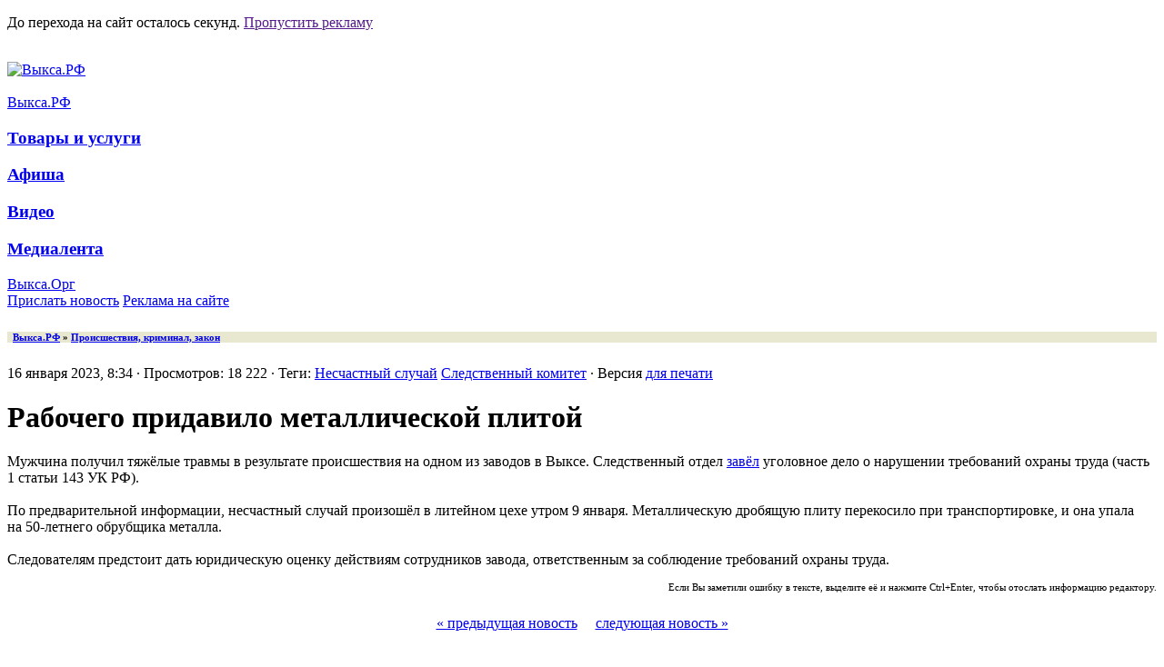

--- FILE ---
content_type: text/html; charset=utf-8
request_url: https://xn--80ady2a0c.xn--p1ai/43445-travma-zavod.html
body_size: 12551
content:
<!DOCTYPE html>
<html>
	<head>
       <title>Рабочего придавило металлической плитой</title>
<meta charset="utf-8">
<meta name="description" content="Мужчина получил тяжёлые травмы в результате происшествия на одном из заводов в Выксе. Следственный отдел завёл уголовное дело о нарушении требований охраны труда (часть 1 статьи 143 УК РФ). По версии следствия, происшествие случилось в литейном цехе утром 9 января. Металлическую дробящую плиту">
<meta name="keywords" content="выкса, выкса.рф, новости выксы">
<meta name="news_keywords" content="Несчастный случай, Следственный комитет">
<link rel="canonical" href="https://xn--80ady2a0c.xn--p1ai/43445-travma-zavod.html">
<link rel="preconnect" href="https://xn--80ady2a0c.xn--p1ai/" fetchpriority="high">
<meta property="twitter:title" content="Рабочего придавило металлической плитой">
<meta property="twitter:url" content="https://xn--80ady2a0c.xn--p1ai/43445-travma-zavod.html">
<meta property="twitter:card" content="summary_large_image">
<meta property="twitter:image" content="https://img.xn--80ady2a0c.xn--p1ai/uploads/posts/2019-09/1568717642_construction-worker-569126_1920.jpg">
<meta property="twitter:description" content="Мужчина получил тяжёлые травмы в результате происшествия на одном из заводов в Выксе. Следственный отдел завёл уголовное дело о нарушении требований охраны труда (часть 1 статьи 143 УК РФ). По предварительной информации, несчастный случай произошёл в литейном цехе утром 9 января. Металлическую">
<meta property="og:type" content="article">
<meta property="og:site_name" content="Выкса.РФ">
<meta property="og:title" content="Рабочего придавило металлической плитой">
<meta property="og:url" content="https://xn--80ady2a0c.xn--p1ai/43445-travma-zavod.html">
<meta property="og:image" content="https://img.xn--80ady2a0c.xn--p1ai/uploads/posts/2019-09/1568717642_construction-worker-569126_1920.jpg">
<meta property="og:description" content="Мужчина получил тяжёлые травмы в результате происшествия на одном из заводов в Выксе. Следственный отдел завёл уголовное дело о нарушении требований охраны труда (часть 1 статьи 143 УК РФ). По предварительной информации, несчастный случай произошёл в литейном цехе утром 9 января. Металлическую">

<script src="/engine/classes/min/index.php?g=general&amp;v=bc3q4"></script>
<script src="/engine/classes/min/index.php?f=engine/classes/js/jqueryui.js,engine/classes/js/dle_js.js&amp;v=bc3q4" defer></script>
<script type="application/ld+json">{"@context":"https://schema.org","@graph":[{"@type":"NewsArticle","@context":"https://schema.org/","publisher":{"@type":"Organization","name":"Выкса.РФ","logo":{"@type":"ImageObject","url":"https://xn--80ady2a0c.xn--p1ai/uploads/raznoe/og-image.jpg"}},"name":"Рабочего придавило металлической плитой","headline":"Рабочего придавило металлической плитой","mainEntityOfPage":{"@type":"WebPage","@id":"https://xn--80ady2a0c.xn--p1ai/43445-travma-zavod.html"},"datePublished":"2023-01-16T08:34:37+03:00","dateModified":"2023-01-17T16:05:11+03:00","author":{"@type":"Person","name":"zobnin","url":"https://xn--80ady2a0c.xn--p1ai/user/zobnin/"},"image":["https://img.xn--80ady2a0c.xn--p1ai/uploads/posts/2019-09/1568717642_construction-worker-569126_1920.jpg"],"description":"Мужчина получил тяжёлые травмы в результате происшествия на одном из заводов в Выксе. Следственный отдел завёл уголовное дело о нарушении требований охраны труда (часть 1 статьи 143 УК РФ). По предварительной информации, несчастный случай произошёл в литейном цехе утром 9 января. Металлическую"},{"@type":"BreadcrumbList","@context":"https://schema.org/","itemListElement":[{"@type":"ListItem","position":1,"item":{"@id":"https://xn--80ady2a0c.xn--p1ai/","name":"Выкса.РФ"}},{"@type":"ListItem","position":2,"item":{"@id":"https://xn--80ady2a0c.xn--p1ai/kriminal/","name":"Происшествия, криминал, закон"}},{"@type":"ListItem","position":3,"item":{"@id":"https://xn--80ady2a0c.xn--p1ai/43445-travma-zavod.html","name":"Рабочего придавило металлической плитой"}}]}]}</script>





<link rel="stylesheet" type="text/css" href="/templates/vyksa-rf/css/style.css?v=bc3q4"/>
<link rel="stylesheet" type="text/css" href="/templates/vyksa-rf/css/style-old.css?v=bc3q4" />
<link rel="stylesheet" type="text/css" href="/templates/vyksa-rf/css/engine.css?v=bc3q4" />

<script type="text/javascript" src="//vk.com/js/api/openapi.js?v=bc3q4"></script>
<script type="text/javascript" src="//vk.com/js/api/share.js?v=bc3q4"></script>


<link rel="stylesheet" type="text/css" href="/templates/vyksa-rf/js/fotorama/fotorama.css?v=bc3q4" />
<script type="text/javascript" src="/templates/vyksa-rf/js/fotorama/fotorama.js?v=bc3q4" /></script>



<script type="text/javascript" src="//vyksarf.ru/js/jquery.cookie.js?v=bc3q4"></script>
<link rel="stylesheet" type="text/css" href="//vyksarf.ru/css/fly.css?v=bc3q4" />

<script type="text/javascript" src="//vyksarf.ru/js/fly.js?v=bc3q4"></script>


<link rel="icon" href="/favicon.ico" type="image/x-icon">
<link rel="apple-touch-icon" sizes="57x57" href="/favicon/apple-icon-57x57.png">
<link rel="apple-touch-icon" sizes="60x60" href="/favicon/apple-icon-60x60.png">
<link rel="apple-touch-icon" sizes="72x72" href="/favicon/apple-icon-72x72.png">
<link rel="apple-touch-icon" sizes="76x76" href="/favicon/apple-icon-76x76.png">
<link rel="apple-touch-icon" sizes="114x114" href="/favicon/apple-icon-114x114.png">
<link rel="apple-touch-icon" sizes="120x120" href="/favicon/apple-icon-120x120.png">
<link rel="apple-touch-icon" sizes="144x144" href="/favicon/apple-icon-144x144.png">
<link rel="apple-touch-icon" sizes="152x152" href="/favicon/apple-icon-152x152.png">
<link rel="apple-touch-icon" sizes="180x180" href="/favicon/apple-icon-180x180.png">
<link rel="icon" type="image/png" sizes="192x192"  href="/favicon/android-icon-192x192.png">
<link rel="icon" type="image/png" sizes="32x32" href="/favicon/favicon-32x32.png">
<link rel="icon" type="image/png" sizes="96x96" href="/favicon/favicon-96x96.png">
<link rel="icon" type="image/png" sizes="16x16" href="/favicon/favicon-16x16.png">
</head>
    
    
    
    <body>
   
 
    <div class="metrics" style="display: none;">
<!-- Yandex.Metrika counter -->
<script type="text/javascript" >
   (function(m,e,t,r,i,k,a){m[i]=m[i]||function(){(m[i].a=m[i].a||[]).push(arguments)};
   m[i].l=1*new Date();k=e.createElement(t),a=e.getElementsByTagName(t)[0],k.async=1,k.src=r,a.parentNode.insertBefore(k,a)})
   (window, document, "script", "https://mc.yandex.ru/metrika/tag.js", "ym");

   ym(20289439, "init", {
        clickmap:true,
        trackLinks:true,
        accurateTrackBounce:true
   });
</script>
<noscript><div><img src="https://mc.yandex.ru/watch/20289439" style="position:absolute; left:-9999px;" alt="" /></div></noscript>
<!-- /Yandex.Metrika counter -->

      <!--LiveInternet counter-->
      <script type="text/javascript">
        new Image().src = "//counter.yadro.ru/hit?r"+
        escape(document.referrer)+((typeof(screen)=="undefined")?"":
        ";s"+screen.width+"*"+screen.height+"*"+(screen.colorDepth?
        screen.colorDepth:screen.pixelDepth))+";u"+escape(document.URL)+
        ";h"+escape(document.title.substring(0,150))+
        ";"+Math.random();
      </script>
      <!--/LiveInternet-->

<!-- Global site tag (gtag.js) - Google Analytics -->
<script async src="https://www.googletagmanager.com/gtag/js?id=G-CTV0XT6SSB"></script>
<script>
  window.dataLayer = window.dataLayer || [];
  function gtag(){dataLayer.push(arguments);}
  gtag('js', new Date());

  gtag('config', 'G-CTV0XT6SSB');
</script>
      
    </div>
    
    
<!-- fly banner code here -->
<div class="l-a-fly -fly-modern">        
        <div class="l-a-fly__item">
            <p class="l-a-fly__text">До перехода на сайт осталось <span></span> секунд. <a href="">Пропустить рекламу</a></p>
<div class="l-a-fly__a">
            <span class="l-a-fly__a-close"></span><img src='//vyksarf.ru/files/68dccb4a41f2d.jpg?_=1768463869' alt='' id='bv-450' data-alias='68dccb4a41f2d' data-company-id='450'/></div></div></div>

    <div id="wrapper">

      

        <!--Header-->
        <header id="header">
            <!--Header general-->
            <div class="header--general contents _group">


                <!--Logo-->
                <a class="header--logo" href="/">
                    
                    <img src="/templates/img/logo.svg" alt="Выкса.РФ"/>
                </a>
                <!--/Logo-->

           

               
                
                <div class="header-banner">
              

              
                <a href='https://xn--80ady2a0c.xn--p1ai/bv/go.php?to=64f0551e22912' target='_blank'><img src='//vyksarf.ru/files/64f0551e22912.gif?_=1693495815' alt='' id='bv-428' data-alias='64f0551e22912' data-company-id='428'/></a>              
                </div>

            </div>
            <!--/Header general-->

            <!--Main navigation-->
            <nav class="nav-main contents" role='navigation'>
                <div class="nav-main--items _group">
                    <div class="nav-main--item active">
                        <a href="/" class="nav-main--item-caption">Выкса.РФ</a>
                         <div class="nav-main--sub-nav">
                        <h3><a class="nav-main--sub-nav--item" href="/biznes/">Товары и услуги</a></h3>
                        <h3><a class="nav-main--sub-nav--item" href="/afisha/">Афиша</a></h3>
                        <h3><a class="nav-main--sub-nav--item" href="/video/">Видео</a></h3>
                        
                        <h3><a class="nav-main--sub-nav--item" href="/foto/">Медиалента</a></h3>
               
               
                        <div class="nav-main--special-items">
                            <a class="nav-main--sub-nav--item header--calendar-icon" href="/calendar/2026/01/?utm_calendar_menu"></a>
                            <a class="nav-main--sub-nav--item header--searching-icon" href="/search.html"></a>
                        </div>

                    </div>
                    </div>

                    <div class="nav-main--item">
                        <noindex><a href="http://vyksa.org/" class="nav-main--item-caption" rel="nofollow" title="Доска бесплатных объявлений «Выкса.Орг»">Выкса.Орг</a></noindex>
                    </div>

                    

                    <div class="nav-main--item">
                        
                    </div>

                    <div class="nav-main--item">
                        
                    </div>

                
                    

                    <div class="header--a-buttons">
                        <a class="btn -green- -colorize-" href="/feedback.html"><span>Прислать новость</span></a>
                        <noindex><a class="btn -orange- -colorize-" href="http://xn----7sbbagu6adjl3bj2k.xn--p1ai/?utm_source=vyksa-rf&utm_term=knopka" target="_blank" rel="nofollow"><span>Реклама на сайте</span></a></noindex>
                    </div>

                    <!-- Social nav -->
                    <noindex>
                        <nav class="social-links">
                            <a class="social__icon icon icon--telegram" target="_blank" href="https://t.me/vyksa" rel="nofollow"></a>
                            <a class="social__icon icon icon--vk" target="_blank" href="https://vk.com/vyksa" rel="nofollow"></a>
                            <a class="social__icon icon icon--classmates" target="_blank" href="https://ok.ru/vyksa" rel="nofollow"></a>
                            
                        </nav>
                    </noindex>
                    <!-- Social nav -->

                </div>
            </nav>
            <!--/Main navigation-->
        </header>
        <!--/Header-->

    

<!--old-->
           <!--Content-->
			<div id="content" class="contents _group">

            
            
             

<div class="b-flex">
        <div class="b-justify--item"></div>
        <div class="b-justify--item"></div>
        <div class="b-justify--item"></div>
        <div class="b-justify--item"></div>
</div>
            
            
            <div class="content-main">

<div style="background:#E8E8D0;"><h6>&nbsp;&nbsp;<a href="https://xn--80ady2a0c.xn--p1ai/">Выкса.РФ</a> » <a href="https://xn--80ady2a0c.xn--p1ai/kriminal/">Происшествия, криминал, закон</a></h6></div>
				

          

<div class="sh_tb_0">16 января 2023, 8:34 &middot; Просмотров: 18 222 &middot; Теги: <a href="https://xn--80ady2a0c.xn--p1ai/tags/%D0%BD%D0%B5%D1%81%D1%87%D0%B0%D1%81%D1%82%D0%BD%D1%8B%D0%B9%20%D1%81%D0%BB%D1%83%D1%87%D0%B0%D0%B9/">Несчастный случай</a> <a href="https://xn--80ady2a0c.xn--p1ai/tags/%D1%81%D0%BB%D0%B5%D0%B4%D1%81%D1%82%D0%B2%D0%B5%D0%BD%D0%BD%D1%8B%D0%B9%20%D0%BA%D0%BE%D0%BC%D0%B8%D1%82%D0%B5%D1%82/">Следственный комитет</a> &middot; Версия <a href="https://xn--80ady2a0c.xn--p1ai/print:page,1,43445-travma-zavod.html" rel="nofollow">для печати</a></div>

<h1 class="fullstory">Рабочего придавило металлической плитой</h1>





<div class="sh_tb_2">
	






	

	
	
	
	
	
	   
	      
	   <div class="nslct">Мужчина получил тяжёлые травмы в результате происшествия на одном из заводов в Выксе. Следственный отдел <!--dle_leech_begin--><a href="https://xn--80ady2a0c.xn--p1ai/index.php?do=go&amp;url=aHR0cHM6Ly9ubm92Z29yb2Quc2xlZGNvbS5ydS9uZXdzL2l0ZW0vMTc1NzUwMy8%3D" target="_blank">завёл</a><!--dle_leech_end--> уголовное дело о нарушении требований охраны труда (часть 1 статьи 143 УК РФ).<br><br>По предварительной информации, несчастный случай произошёл в литейном цехе утром 9 января. Металлическую дробящую плиту перекосило при транспортировке, и она упала на 50-летнего обрубщика металла.<br><br>Следователям предстоит дать юридическую оценку действиям сотрудников завода, ответственным за соблюдение требований охраны труда.</div>
	   
	   
	   
</div>

<div style="font-size:11px; padding: 15px 0 0 0; text-align: right;" class="sh_tb_0"><noindex>Если Вы заметили ошибку в тексте, выделите её и нажмите Ctrl+Enter, чтобы отослать информацию редактору.</noindex></div>

	<div style="margin: 25px 0; text-align: center;"><span class="nabl-full">  
		<a href="https://xn--80ady2a0c.xn--p1ai/43440-robotrek.html" title="Большие выходные в клубе «Роботрек-ProGame» — уже скоро">« предыдущая новость</a>
						&nbsp;&nbsp;&nbsp; 
		<a href="https://xn--80ady2a0c.xn--p1ai/43446-rukopashnyj-boj.html" title="Восемь медалей принесли рукопашникам «Рождественские встречи» в Вязниках">следующая новость »</a>
	</span></div>
	   
	   
	          	
    	
	
				

<br>

<section class="_section -events-row-one-line-">
<header class="topic-header">
<h3>Сейчас читают</h3>
</header>
<div class="events-row">


                            <a class="event-item" href="https://xn--80ady2a0c.xn--p1ai/52395-sneg.html">
                                
                            <figure class='event-item--img'>
                                    <img src="/uploads/mini/223-149/7c/dbdd496188bfffce816141a890c785.webp" alt="выкса.рф, За последние 2 дня в Выксе выпало почти 40 сантиметров осадков" /></figure>
                                

                                
                                <h4 class="event-item--caption">
                                
                                
                                
                                За последние 2 дня в Выксе выпало почти 40 сантиметров осадков
                                </h4>
                                
                                

                                <p>Коммунальщики уже вывезли с улиц больше 800 кубов снега</p>
                                                                
                            </a>                   

                            <a class="event-item" href="https://xn--80ady2a0c.xn--p1ai/52410-shod-snega.html">
                                
                            <figure class='event-item--img'>
                                    <img src="/uploads/mini/223-149/fd/bf45462323661690059c2baa1e2647.webp" alt="выкса.рф, В Выксе возбуждено уголовное дело после падения снега и наледи на местную жительницу" /></figure>
                                

                                
                                <h4 class="event-item--caption">
                                
                                
                                
                                В Выксе возбуждено уголовное дело после падения снега и наледи на местную жительницу
                                </h4>
                                
                                

                                
                                                                
                            </a>                   

                            <a class="event-item -event-item-video-" href="https://xn--80ady2a0c.xn--p1ai/52332-budanovcy.html">
                                
                            <figure class='event-item--img'>
                                    <img src="/uploads/mini/223-149/de/93eebf9eced4e7f6ca3af562eeb7e2.webp" alt="выкса.рф, Выкса в Казани: «будановцы»  украсили финал гастролей  группы «Бонда с кнопкой»" /></figure>
                                

                                
                                <h4 class="event-item--caption">
                                
                                
                                
                                Выкса в Казани: «будановцы»  украсили финал гастролей  группы «Бонда с кнопкой»
                                </h4>
                                
                                

                                
                                                                
                            </a>                   

                            <a class="event-item" href="https://xn--80ady2a0c.xn--p1ai/52396-zolotoe-kolco.html">
                                
                            <figure class='event-item--img'>
                                    <img src="/uploads/mini/223-149/42/992cb88d76c7a12f55a02729ded3e8.webp" alt="выкса.рф, Выкса вошла в обновлённое «Золотое кольцо России»" /></figure>
                                

                                
                                <h4 class="event-item--caption">
                                
                                
                                
                                Выкса вошла в обновлённое «Золотое кольцо России»
                                </h4>
                                
                                

                                
                                                                
                            </a>                   

                            <a class="event-item" href="https://xn--80ady2a0c.xn--p1ai/52360-pohititel-novogodnej-elki.html">
                                
                            <figure class='event-item--img'>
                                    <img src="/uploads/mini/223-149/e3/54f890deebd607272a000d1b101400.webp" alt="выкса.рф, В Выксе поймали похитителя новогодней елки" /></figure>
                                

                                
                                <h4 class="event-item--caption">
                                
                                
                                
                                В Выксе поймали похитителя новогодней елки
                                </h4>
                                
                                

                                
                                                                
                            </a>                   

                            <a class="event-item" href="https://xn--80ady2a0c.xn--p1ai/52429-blizhne-pesochenskij-dt.html">
                                
                            <figure class='event-item--img'>
                                    <img src="/uploads/mini/223-149/9c/f141936f9b3e691e795aaf356c8169.webp" alt="выкса.рф, Ближне-Песоченский дом творчества переедет в новое здание" /></figure>
                                

                                
                                <h4 class="event-item--caption">
                                
                                
                                
                                Ближне-Песоченский дом творчества переедет в новое здание
                                </h4>
                                
                                

                                
                                                                
                            </a>                   

                            <a class="event-item -event-item-video-" href="https://xn--80ady2a0c.xn--p1ai/52310-dk-doschatoe.html">
                                
                            <figure class='event-item--img'><img src="/uploads/mini/223-149/c8/e5e095904823529d9e1b865d1bdbdc.webp" alt="выкса.рф, «Сердце Досчатого бьётся, но нуждается в поддержке»: жители просят спасти Дворец культуры"  /></figure>
                                

                                
                                <h4 class="event-item--caption">
                                
                                
                                
                                «Сердце Досчатого бьётся, но нуждается в поддержке»: жители просят спасти Дворец культуры
                                </h4>
                                
                                

                                
                                                                
                            </a>                   

                            <a class="event-item" href="https://xn--80ady2a0c.xn--p1ai/52333-vyksa.html">
                                
                            <figure class='event-item--img'>
                                    <img src="/uploads/mini/223-149/32/ebf0012847d3303f06613e6cd57016.webp" alt="выкса.рф, Выкса стала второй в номинации «Город молодежи-2026» во всероссийской премии «Время молодых»" /></figure>
                                

                                
                                <h4 class="event-item--caption">
                                
                                
                                
                                Выкса стала второй в номинации «Город молодежи-2026» во всероссийской премии «Время молодых»
                                </h4>
                                
                                

                                
                                                                
                            </a>                   

                            <a class="event-item" href="https://xn--80ady2a0c.xn--p1ai/52375-mechty-sbyvajutsja.html">
                                
                            <figure class='event-item--img'>
                                    <img src="/uploads/mini/223-149/69/721549558d73b989eedf8b037d19e1.webp" alt="выкса.рф, Мечты сбываются: мальчик из Выксы на день стал инспектором ГИБДД" /></figure>
                                

                                
                                <h4 class="event-item--caption">
                                
                                
                                
                                Мечты сбываются: мальчик из Выксы на день стал инспектором ГИБДД
                                </h4>
                                
                                

                                
                                                                
                            </a>                   

                            <a class="event-item" href="https://xn--80ady2a0c.xn--p1ai/52425-kreschenie-mchs.html">
                                
                            <figure class='event-item--img'>
                                    <img src="/uploads/mini/223-149/6d/e23c943efe14c7eb1791d1287ca71d.webp" alt="выкса.рф, В Нижегородской области подготовили 66 мест для Крещенских купаний" /></figure>
                                

                                
                                <h4 class="event-item--caption">
                                
                                
                                
                                В Нижегородской области подготовили 66 мест для Крещенских купаний
                                </h4>
                                
                                

                                
                                                                
                            </a>                   

                            <a class="event-item -event-item-video-" href="https://xn--80ady2a0c.xn--p1ai/52331-dtp.html">
                                
                            <figure class='event-item--img'>
                                    <img src="/uploads/mini/223-149/17/8e73edf1bdc6e10628d2fbb3057bf2.webp" alt="выкса.рф, Неизвестный автомобиль снёс остановку напротив Вечного огня" /></figure>
                                

                                
                                <h4 class="event-item--caption">
                                
                                
                                
                                Неизвестный автомобиль снёс остановку напротив Вечного огня
                                </h4>
                                
                                

                                
                                                                
                            </a>                   

                            <a class="event-item -event-item-video-" href="https://xn--80ady2a0c.xn--p1ai/52355-perehody.html">
                                
                            <figure class='event-item--img'><img src="/uploads/mini/223-149/d9/523f24fc32520787cb9d2d13f3c730.webp" alt="выкса.рф, Сравнение двух переходов: житель Выксы просит сделать освещение безопаснее"  /></figure>
                                

                                
                                <h4 class="event-item--caption">
                                
                                
                                
                                Сравнение двух переходов: житель Выксы просит сделать освещение безопаснее
                                </h4>
                                
                                

                                
                                                                
                            </a>                   

                            <a class="event-item" href="https://xn--80ady2a0c.xn--p1ai/52361-sadikovy.html">
                                
                            <figure class='event-item--img'>
                                    <img src="/uploads/mini/223-149/98/cf69ae057079175afed43102d69e26.webp" alt="выкса.рф, Елена и Алина Садиковы стали победителями шоу «Большие девочки-3»" /></figure>
                                

                                
                                <h4 class="event-item--caption">
                                
                                
                                
                                Елена и Алина Садиковы стали победителями шоу «Большие девочки-3»
                                </h4>
                                
                                

                                
                                                                
                            </a>                   
</div>
</section>

	   <section class="_section -events-row-one-line- -hilite-section-">
		   <header class="topic-header">
			   <h3><a href="/biznes/">Товары и услуги</a></h3>
		   </header>
		   <div class="events-row">
			   

                            <a class="event-item" href="https://xn--80ady2a0c.xn--p1ai/52428-laparet.html?erid=2Vtzquu37Ns">
                                
                            <figure class='event-item--img'>
                                    <img src="/uploads/mini/223-149/ed/8ac0a8d82a72a1eb3b52956b406ccd.webp" alt="выкса.рф, Фирменный салон плитки и керамогранита Laparet" /></figure>
                                

                                
                                <h4 class="event-item--caption">
                                
                                
                                
                                Фирменный салон плитки и керамогранита Laparet
                                </h4>
                                
                                

                                
                                                                
                            </a>                   

                            <a class="event-item" href="https://xn--80ady2a0c.xn--p1ai/52422-s-novym-2026-godom.html?erid=2VtzqxWJs5M">
                                
                            <figure class='event-item--img'><img src="/uploads/mini/223-149/34/9a454ad8b9d70e664e26ec02cd85e7.webp" alt="выкса.рф, С Новым 2026 годом!"  /></figure>
                                

                                
                                <h4 class="event-item--caption">
                                
                                
                                
                                С Новым 2026 годом!
                                </h4>
                                
                                

                                
                                                                
                            </a>                   

                            <a class="event-item" href="https://xn--80ady2a0c.xn--p1ai/52420-poputchik.html?erid=2VtzqxJ6yN2">
                                
                            <figure class='event-item--img'>
                                    <img src="/uploads/mini/223-149/8f/589f2892af286b03d0396480d9ab94.webp" alt="выкса.рф, Поездки в Москву — с транспортной компанией «Попутчик»" /></figure>
                                

                                
                                <h4 class="event-item--caption">
                                
                                
                                
                                Поездки в Москву — с транспортной компанией «Попутчик»
                                </h4>
                                
                                

                                
                                                                
                            </a>                   

                            <a class="event-item" href="https://xn--80ady2a0c.xn--p1ai/52419-grk.html?erid=2VtzqvWigE4">
                                
                            <figure class='event-item--img'>
                                    <img src="/uploads/mini/223-149/c5/9f347dda694a3b7d5ca54e37c29c4c.webp" alt="выкса.рф, «Городская ритуальная компания» — надёжный помощник в организации похорон" /></figure>
                                

                                
                                <h4 class="event-item--caption">
                                
                                
                                
                                «Городская ритуальная компания» — надёжный помощник в организации похорон
                                </h4>
                                
                                

                                
                                                                
                            </a>                   

                            <a class="event-item" href="https://xn--80ady2a0c.xn--p1ai/51199-lombard-rante.html?erid=2VtzqvJpdQD">
                                
                            <figure class='event-item--img'>
                                    <img src="/uploads/mini/223-149/7b/0df652327acee9817b5d8c4991067c.webp" alt="выкса.рф, Ломбард «РАНТЬЕ» в Выксе — удобно и выгодно" /></figure>
                                

                                
                                <h4 class="event-item--caption">
                                
                                
                                
                                Ломбард «РАНТЬЕ» в Выксе — удобно и выгодно
                                </h4>
                                
                                

                                
                                                                
                            </a>                   

                            <a class="event-item" href="https://xn--80ady2a0c.xn--p1ai/52405-sluh.html?erid=2VtzqxcYSJN">
                                
                            <figure class='event-item--img'>
                                    <img src="/uploads/mini/223-149/72/5142e2c143de61bc3824012beb4751.webp" alt="выкса.рф, Врачи «Слуха» примут пациентов в Выксе 6 и 7 февраля" /></figure>
                                

                                
                                <h4 class="event-item--caption">
                                
                                
                                
                                Врачи «Слуха» примут пациентов в Выксе 6 и 7 февраля
                                </h4>
                                
                                

                                
                                                                
                            </a>                   

                            <a class="event-item" href="https://xn--80ady2a0c.xn--p1ai/52208-tmk.html?erid=2VtzqxMZoWS">
                                
                            <figure class='event-item--img'>
                                    <img src="/uploads/mini/223-149/35/7ffd21ed6efe8533b9f61541599f3b.webp" alt="выкса.рф, ТМК Инструмент: Скидки к нам приходят" /></figure>
                                

                                
                                <h4 class="event-item--caption">
                                
                                
                                
                                ТМК Инструмент: Скидки к нам приходят
                                </h4>
                                
                                

                                
                                                                
                            </a>                   

                            <a class="event-item" href="https://xn--80ady2a0c.xn--p1ai/52210-agrofirma.html?erid=2VtzqxUVVs5">
                                
                            <figure class='event-item--img'>
                                    <img src="/uploads/mini/223-149/c6/7d6f96dfb4db4077e9f3284a990e8f.webp" alt="выкса.рф, Агрофирма «Металлург» реализует со склада мясо и зерно" /></figure>
                                

                                
                                <h4 class="event-item--caption">
                                
                                
                                
                                Агрофирма «Металлург» реализует со склада мясо и зерно
                                </h4>
                                
                                

                                
                                                                
                            </a>                   

                            <a class="event-item" href="https://xn--80ady2a0c.xn--p1ai/52311-ochki-s-antiblikovym-pokrytiem-vsego-za-3-499-rublej.html?erid=2VtzqvvgUj4">
                                
                            <figure class='event-item--img'>
                                    <img src="/uploads/mini/223-149/88/9553ce68f21d81773bb4e8b8794e19.webp" alt="выкса.рф, Очки с антибликовым покрытием всего за 3 499 рублей" /></figure>
                                

                                
                                <h4 class="event-item--caption">
                                
                                
                                
                                Очки с антибликовым покрытием всего за 3 499 рублей
                                </h4>
                                
                                

                                <p>Во всех салонах оптики «Взгляд»</p>
                                                                
                            </a>                   

                            <a class="event-item" href="https://xn--80ady2a0c.xn--p1ai/52291-tmk.html?erid=2VtzqxMZoWS">
                                
                            <figure class='event-item--img'>
                                    <img src="/uploads/mini/223-149/0c/7426854881649bf996f6df8ab814f3.webp" alt="выкса.рф, ТМК Инструмент: Новогодние скидки на всё" /></figure>
                                

                                
                                <h4 class="event-item--caption">
                                
                                
                                
                                ТМК Инструмент: Новогодние скидки на всё
                                </h4>
                                
                                

                                
                                                                
                            </a>                   
		   </div>
	   </section>

	    <section class="_section -events-row-one-line- -hide-last-2-">
		   <header class="topic-header">
			   <h3><a href="/calendar/">Лента</a></h3>
		   </header>
		   <div class="events-row">
			   

                            <a class="event-item" href="https://xn--80ady2a0c.xn--p1ai/52434-bychkov.html">
                             <figure class='event-item--img'>
                                    <img src="/uploads/mini/223-149/c7/74e2d3c9c2b484d879e0d96fbddc2f.webp" alt="выкса.рф, Бойца СВО Евгения Бычкова проводят в последний путь 19 января" /></figure>
                                
                                <span class="event-item--date">9:15</span>
                                
                                <h4 class="event-item--caption">
                                
                                
                                
                                Бойца СВО Евгения Бычкова проводят в последний путь 19 января
                                </h4>
                                
                                

                                
                                                                
                                
                            </a>       
                            

                            <a class="event-item" href="https://xn--80ady2a0c.xn--p1ai/52416-padajuschie-stolby.html">
                             <figure class='event-item--img'>
                                    <img src="/uploads/mini/223-149/4a/b8fac3a6fcb2f5b8260527eb5d7088.webp" alt="выкса.рф, Падающие столбы возле «Треста»" /></figure>
                                
                                <span class="event-item--date">18:08</span>
                                
                                <h4 class="event-item--caption">
                                
                                Медиалента: 
                                
                                Падающие столбы возле «Треста»
                                </h4>
                                
                                

                                
                                                                
                                
                            </a>       
                            

                            <a class="event-item" href="https://xn--80ady2a0c.xn--p1ai/52433-sbros-othodov.html">
                             <figure class='event-item--img'>
                                    <img src="/uploads/mini/223-149/3f/7fe6704d7014d22180418885378227.webp" alt="выкса.рф, На автодороге Выкса — Досчатое произошел незаконный сброс отходов" /></figure>
                                
                                <span class="event-item--date">16:06</span>
                                
                                <h4 class="event-item--caption">
                                
                                
                                
                                На автодороге Выкса — Досчатое произошел незаконный сброс отходов
                                </h4>
                                
                                

                                
                                                                
                                
                            </a>       
                            

                            <a class="event-item" href="https://xn--80ady2a0c.xn--p1ai/52432-podarim-detjam-rozhdestvo.html">
                             <figure class='event-item--img'>
                                    <img src="/uploads/mini/223-149/eb/5efd2b87d0817c7b030a656dc82b9a.webp" alt="выкса.рф, Выксунская епархия подвела итоги XV юбилейной благотворительной акции «Подарим детям Рождество»" /></figure>
                                
                                <span class="event-item--date">14:44</span>
                                
                                <h4 class="event-item--caption">
                                
                                
                                
                                Выксунская епархия подвела итоги XV юбилейной благотворительной акции «Подарим детям Рождество»
                                </h4>
                                
                                

                                
                                                                
                                
                            </a>       
                            

                            <a class="event-item" href="https://xn--80ady2a0c.xn--p1ai/52431-dtp.html">
                             <figure class='event-item--img'>
                                    <img src="/uploads/mini/223-149/2b/b6478bd4ca8e7032c93dda8520f503.webp" alt="выкса.рф, ГИБДД ищет очевидцев ДТП в посёлке Мирный" /></figure>
                                
                                <span class="event-item--date">11:09</span>
                                
                                <h4 class="event-item--caption">
                                
                                
                                
                                ГИБДД ищет очевидцев ДТП в посёлке Мирный
                                </h4>
                                
                                

                                
                                                                
                                
                            </a>       
                            

                            <a class="event-item" href="https://xn--80ady2a0c.xn--p1ai/52430-sneg.html">
                             <figure class='event-item--img'>
                                    <img src="/uploads/mini/223-149/73/4cf00b9e1a8e78dfb879f822aada7e.webp" alt="выкса.рф, В Выксе очистили от снега 4 крупные парковки" /></figure>
                                
                                <span class="event-item--date">9:05</span>
                                
                                <h4 class="event-item--caption">
                                
                                
                                
                                В Выксе очистили от снега 4 крупные парковки
                                </h4>
                                
                                

                                
                                                                
                                
                            </a>       
                            

                            <a class="event-item" href="https://xn--80ady2a0c.xn--p1ai/52429-blizhne-pesochenskij-dt.html">
                             <figure class='event-item--img'>
                                    <img src="/uploads/mini/223-149/9c/f141936f9b3e691e795aaf356c8169.webp" alt="выкса.рф, Ближне-Песоченский дом творчества переедет в новое здание" /></figure>
                                
                                <span class="event-item--date">15 января, 17:29</span>
                                
                                <h4 class="event-item--caption">
                                
                                
                                
                                Ближне-Песоченский дом творчества переедет в новое здание
                                </h4>
                                
                                

                                
                                                                
                                
                            </a>       
                            

                            <a class="event-item" href="https://xn--80ady2a0c.xn--p1ai/52427-raschistka-posle-snegopadov.html">
                             <figure class='event-item--img'>
                                    <img src="/uploads/mini/223-149/53/799ace97af68fe3c7b0e793f69e106.webp" alt="выкса.рф, Дорожные и коммунальные службы продолжают расчистку улиц и дворов после снегопадов" /></figure>
                                
                                <span class="event-item--date">15 января, 14:50</span>
                                
                                <h4 class="event-item--caption">
                                
                                
                                
                                Дорожные и коммунальные службы продолжают расчистку улиц и дворов после снегопадов
                                </h4>
                                
                                

                                
                                                                
                                
                            </a>       
                            

                            <a class="event-item" href="https://xn--80ady2a0c.xn--p1ai/52425-kreschenie-mchs.html">
                             <figure class='event-item--img'>
                                    <img src="/uploads/mini/223-149/6d/e23c943efe14c7eb1791d1287ca71d.webp" alt="выкса.рф, В Нижегородской области подготовили 66 мест для Крещенских купаний" /></figure>
                                
                                <span class="event-item--date">15 января, 12:19</span>
                                
                                <h4 class="event-item--caption">
                                
                                
                                
                                В Нижегородской области подготовили 66 мест для Крещенских купаний
                                </h4>
                                
                                

                                
                                                                
                                
                            </a>       
                            

                            <a class="event-item" href="https://xn--80ady2a0c.xn--p1ai/52426-mini-futbol.html">
                             <figure class='event-item--img'>
                                    <img src="/uploads/mini/223-149/5c/49a8117b0076a46b38e37c0dacdda6.webp" alt="выкса.рф, 🏆 Команда «Выксунец-15» стала победителем первенства округа по мини-футболу" /></figure>
                                
                                <span class="event-item--date">15 января, 9:19</span>
                                
                                <h4 class="event-item--caption">
                                
                                
                                
                                🏆 Команда «Выксунец-15» стала победителем первенства округа по мини-футболу
                                </h4>
                                
                                

                                
                                                                
                                
                            </a>       
                            

                            <a class="event-item" href="https://xn--80ady2a0c.xn--p1ai/52413-belkova.html">
                             <figure class='event-item--img'>
                                    <img src="/uploads/mini/223-149/89/bad6c4dcf02bbf3e091a6c38fdb6e8.webp" alt="выкса.рф, Воспитанница выксунской школы «Спартак» впервые выступила на Первенстве ПФО по легкой атлетике" /></figure>
                                
                                <span class="event-item--date">15 января, 8:57</span>
                                
                                <h4 class="event-item--caption">
                                
                                
                                
                                Воспитанница выксунской школы «Спартак» впервые выступила на Первенстве ПФО по легкой атлетике
                                </h4>
                                
                                

                                
                                                                
                                
                            </a>       
                            

                            <a class="event-item" href="https://xn--80ady2a0c.xn--p1ai/52424-guad.html">
                             <figure class='event-item--img'>
                                    <img src="/uploads/mini/223-149/8f/06d8fa43266a1eec1da83093e77ae6.webp" alt="выкса.рф, ГУАД рассмотрело более 4,5 тыс. обращений жителей региона в 2025 году" /></figure>
                                
                                <span class="event-item--date">14 января, 13:36</span>
                                
                                <h4 class="event-item--caption">
                                
                                
                                
                                ГУАД рассмотрело более 4,5 тыс. обращений жителей региона в 2025 году
                                </h4>
                                
                                

                                
                                                                
                                
                            </a>       
                            

                            <a class="event-item" href="https://xn--80ady2a0c.xn--p1ai/52423-v-novyj-god-s-dobrymi-delami.html">
                             <figure class='event-item--img'>
                                    <img src="/uploads/mini/223-149/05/1b4385fc0bca192a393b508200d9bc.webp" alt="выкса.рф, В новый год с добрыми делами" /></figure>
                                
                                <span class="event-item--date">14 января, 12:43</span>
                                
                                <h4 class="event-item--caption">
                                
                                
                                
                                В новый год с добрыми делами
                                </h4>
                                
                                

                                
                                                                
                                
                            </a>       
                            

                            <a class="event-item" href="https://xn--80ady2a0c.xn--p1ai/52421-sobaki.html">
                             <figure class='event-item--img'>
                                    <img src="/uploads/mini/223-149/ec/76b9014c786a11062d731978119f2b.webp" alt="выкса.рф, В 2025 году на улицах Выксы специалисты отловили 157 бездомных собак" /></figure>
                                
                                <span class="event-item--date">14 января, 10:55</span>
                                
                                <h4 class="event-item--caption">
                                
                                
                                
                                В 2025 году на улицах Выксы специалисты отловили 157 бездомных собак
                                </h4>
                                
                                

                                
                                                                
                                
                            </a>       
                            

                            <a class="event-item" href="https://xn--80ady2a0c.xn--p1ai/52418-bastrykin.html">
                             <figure class='event-item--img'>
                                    <img src="/uploads/mini/223-149/ab/fe3ab9997bebd624341720e3b34960.webp" alt="выкса.рф, Бастрыкин проконтролирует расследование дела о сходе наледи на жительницу Выксы" /></figure>
                                
                                <span class="event-item--date">14 января, 10:11</span>
                                
                                <h4 class="event-item--caption">
                                
                                
                                
                                Бастрыкин проконтролирует расследование дела о сходе наледи на жительницу Выксы
                                </h4>
                                
                                

                                
                                                                
                                
                            </a>       
                            
		   </div>
	   </section>


	   
	   
	   
	   
	   
	   


<script type="text/javascript">
			   document.ondragstart = noselect;
			   document.onselectstart = noselect;
			   document.oncontextmenu = noselect;
			   function noselect() {return false;}
</script>




           
               </div>
            
                     
            

            <!--Advertisement-->
                <div class="-a-"></div>
            <!--/Advertisement-->
			
             
                <!--Sidebar-->
<aside class='sidebar inner-sidebar'>

    
   
   
    <!--Banners-->
    <div class="bans ui sticky" id="bans-inner">
    <img src='//vyksarf.ru/files/6889fcdea5a1f.gif?_=1753873630' alt='' id='bv-300' data-alias='6889fcdea5a1f' data-company-id='300'/>    </div>

    <!--/Banners-->
    
    
    
    
    
    

    

    



</aside>

<! -- // TODO: нужно подключить там где это нужно, я не знаю где -->
<script type="text/javascript" src="/templates/vyksa-rf/js/sticky.min.js?v=bc3q4"></script>
<!--/Sidebar-->

            
            
            </div>
            <!--/Content-->

          <footer id="footer" class="contents">
			    <div class="footer--contacts">
			        <p><a href="/about.html">Об агентстве</a> · <a href="/polzovatelskoe-soglashenie.html">Пользовательское соглашение и правовая информация</a></p> 
			        <p>Информационное агентство «<a href="https://xn--80ady2a0c.xn--p1ai/">Выкса.РФ</a>» зарегистрировано в Роскомнадзоре 8 февраля 2013 г. под номером <nobr><a href="/svidetelstvo-smi.html">ЭЛ № ФС 77-52805</a></nobr></p>
			    </div>
                
                <div class="footer--info">
                <!--p><a href="/feedback.html">Адрес: Выкса, пл. Октябрьской революции 48, офис 417</a></p-->
                <p>Почта: <a href="mailto:vyksa.rf@mail.ru" target="_blank">vyksa.rf@mail.ru</a></p>
                </div>

                <div class="footer--counters">
                    <p style="margin-left: 14px;">
<!-- Yandex.Metrika informer -->
<a href="https://metrika.yandex.ru/stat/?id=20289439&amp;from=informer"
target="_blank" rel="nofollow"><img src="https://informer.yandex.ru/informer/20289439/3_1_EFEFEFFF_EFEFEFFF_0_pageviews"
style="width:88px; height:31px; border:0;" alt="Яндекс.Метрика" title="Яндекс.Метрика: данные за сегодня (просмотры, визиты и уникальные посетители)" class="ym-advanced-informer" data-cid="20289439" data-lang="ru" /></a>
<!-- /Yandex.Metrika informer -->

<a class="btn--16"></a>


                    </p>
                    
                    <p style="text-align: right;">Разработка — <a href="http://xn----7sbbagu6adjl3bj2k.xn--p1ai/?utm_source=vyksa-rf&utm_term=link-from-the-foot" target="_blank">выкса-реклама.рф</a></p>
                    </div>
			</footer>
		</div>

            <script type="text/javascript" src="/templates/vyksa-rf/js/tabs.js?v=bc3q4"></script>
            <script type="text/javascript" src="/templates/vyksa-rf/js/modernizr.js?v=bc3q4"></script>
            <script type="text/javascript" src="/templates/vyksa-rf/js/directPosition.js?v=bc3q4"></script>
            <script type="text/javascript" src="/templates/vyksa-rf/js/scrollToPlugin.js?v=bc3q4"></script>
            <script type="text/javascript" src="/templates/vyksa-rf/js/sticky.min.js?v=bc3q4"></script>
            <script type="text/javascript" src="/templates/vyksa-rf/js/script2.js?v=bc3q4"></script>
            <script type="text/javascript" src="/templates/vyksa-rf/js/banners-scroll.js?v=bc3q4"></script>

        <script>
<!--
var dle_root       = '/';
var dle_admin      = '';
var dle_login_hash = '1b39be15a153168e7f375fd6a6f2a3f48fa243c4';
var dle_group      = 5;
var dle_link_type  = 1;
var dle_skin       = 'vyksa-rf';
var dle_wysiwyg    = '-1';
var quick_wysiwyg  = '0';
var dle_min_search = '4';
var dle_act_lang   = ["Подтвердить", "Отмена", "Вставить", "Отмена", "Сохранить", "Удалить", "Загрузка. Пожалуйста, подождите..."];
var menu_short     = 'Быстрое редактирование';
var menu_full      = 'Полное редактирование';
var menu_profile   = 'Просмотр профиля';
var menu_send      = 'Отправить сообщение';
var menu_uedit     = 'Админцентр';
var dle_info       = 'Информация';
var dle_confirm    = 'Подтверждение';
var dle_prompt     = 'Ввод информации';
var dle_req_field  = ["Заполните поле с именем", "Заполните поле с сообщением", "Заполните поле с темой сообщения"];
var dle_del_agree  = 'Вы действительно хотите удалить? Данное действие невозможно будет отменить';
var dle_spam_agree = 'Вы действительно хотите отметить пользователя как спамера? Это приведёт к удалению всех его комментариев';
var dle_c_title    = 'Отправка жалобы';
var dle_complaint  = 'Укажите текст Вашей жалобы для администрации:';
var dle_mail       = 'Ваш e-mail:';
var dle_big_text   = 'Выделен слишком большой участок текста.';
var dle_orfo_title = 'Укажите комментарий для администрации к найденной ошибке на странице:';
var dle_p_send     = 'Отправить';
var dle_p_send_ok  = 'Уведомление успешно отправлено';
var dle_save_ok    = 'Изменения успешно сохранены. Обновить страницу?';
var dle_reply_title= 'Ответ на комментарий';
var dle_tree_comm  = '0';
var dle_del_news   = 'Удалить статью';
var dle_sub_agree  = 'Вы действительно хотите подписаться на комментарии к данной публикации?';
var dle_unsub_agree  = 'Вы действительно хотите отписаться от комментариев к данной публикации?';
var dle_captcha_type  = '1';
var dle_share_interesting  = ["Поделиться ссылкой на выделенный текст", "Twitter", "Facebook", "Вконтакте", "Прямая ссылка:", "Нажмите правой клавишей мыши и выберите «Копировать ссылку»"];
var DLEPlayerLang     = {prev: 'Предыдущий',next: 'Следующий',play: 'Воспроизвести',pause: 'Пауза',mute: 'Выключить звук', unmute: 'Включить звук', settings: 'Настройки', enterFullscreen: 'На полный экран', exitFullscreen: 'Выключить полноэкранный режим', speed: 'Скорость', normal: 'Обычная', quality: 'Качество', pip: 'Режим PiP'};
var DLEGalleryLang    = {CLOSE: 'Закрыть (Esc)', NEXT: 'Следующее изображение', PREV: 'Предыдущее изображение', ERROR: 'Внимание! Обнаружена ошибка', IMAGE_ERROR: 'Не удалось загрузить изображение', TOGGLE_SLIDESHOW: 'Просмотр слайдшоу',TOGGLE_FULLSCREEN: 'Полноэкранный режим', TOGGLE_THUMBS: 'Включить / Выключить уменьшенные копии', ITERATEZOOM: 'Увеличить / Уменьшить', DOWNLOAD: 'Скачать изображение' };
var DLEGalleryMode    = 0;
var DLELazyMode       = 0;
var allow_dle_delete_news   = false;

jQuery(function($){
					setTimeout(function() {
						$.get(dle_root + "engine/ajax/controller.php?mod=adminfunction", { 'id': '43445', action: 'newsread', user_hash: dle_login_hash });
					}, 1000);
});
//-->
</script>

        
		<script type='text/javascript'>
			$(function(){
				$.ajax({
					type: 'POST',
					url: '//vyksarf.ru/banner/stat',
					data: {banner_ids:["68dccb4a41f2d","64f0551e22912","6889fcdea5a1f"]}
				});
			});
		</script>
		
    </body>
</html>


<!-- DataLife Engine Copyright SoftNews Media Group (https://dle-news.ru) -->
